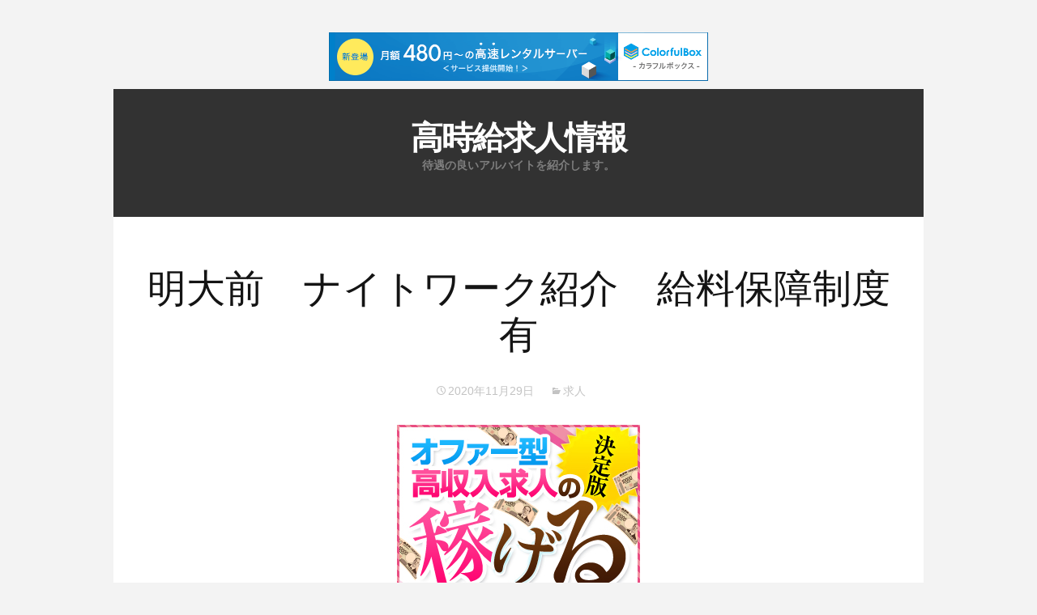

--- FILE ---
content_type: text/html; charset=UTF-8
request_url: http://yvrorkho.s362.xrea.com/?p=2863
body_size: 7856
content:
<!DOCTYPE html>
<!--[if IE 7]>
<html class="ie ie7" lang="ja">
<![endif]-->
<!--[if IE 8]>
<html class="ie ie8" lang="ja">
<![endif]-->
<!--[if !(IE 7) | !(IE 8)  ]><!-->
<html lang="ja">
<!--<![endif]-->
<head>
	<meta charset="UTF-8">
	<meta name="viewport" content="width=device-width">
	<title>明大前　ナイトワーク紹介　給料保障制度有 | 高時給求人情報</title>
	<link rel="profile" href="http://gmpg.org/xfn/11">
	<link rel="pingback" href="http://yvrorkho.s362.xrea.com/xmlrpc.php">	
	<!--[if lt IE 9]>
	<script src="http://yvrorkho.s362.xrea.com/wp-content/themes/mckinley/js/html5.js"></script>
	<![endif]-->
	<title>明大前　ナイトワーク紹介　給料保障制度有 &#8211; 高時給求人情報</title>
<meta name='robots' content='max-image-preview:large' />
<link rel='dns-prefetch' href='//fonts.googleapis.com' />
<link rel="alternate" type="application/rss+xml" title="高時給求人情報 &raquo; フィード" href="http://yvrorkho.s362.xrea.com/?feed=rss2" />
<link rel="alternate" type="application/rss+xml" title="高時給求人情報 &raquo; コメントフィード" href="http://yvrorkho.s362.xrea.com/?feed=comments-rss2" />
<script type="text/javascript">
window._wpemojiSettings = {"baseUrl":"https:\/\/s.w.org\/images\/core\/emoji\/14.0.0\/72x72\/","ext":".png","svgUrl":"https:\/\/s.w.org\/images\/core\/emoji\/14.0.0\/svg\/","svgExt":".svg","source":{"concatemoji":"http:\/\/yvrorkho.s362.xrea.com\/wp-includes\/js\/wp-emoji-release.min.js?ver=6.2.8"}};
/*! This file is auto-generated */
!function(e,a,t){var n,r,o,i=a.createElement("canvas"),p=i.getContext&&i.getContext("2d");function s(e,t){p.clearRect(0,0,i.width,i.height),p.fillText(e,0,0);e=i.toDataURL();return p.clearRect(0,0,i.width,i.height),p.fillText(t,0,0),e===i.toDataURL()}function c(e){var t=a.createElement("script");t.src=e,t.defer=t.type="text/javascript",a.getElementsByTagName("head")[0].appendChild(t)}for(o=Array("flag","emoji"),t.supports={everything:!0,everythingExceptFlag:!0},r=0;r<o.length;r++)t.supports[o[r]]=function(e){if(p&&p.fillText)switch(p.textBaseline="top",p.font="600 32px Arial",e){case"flag":return s("\ud83c\udff3\ufe0f\u200d\u26a7\ufe0f","\ud83c\udff3\ufe0f\u200b\u26a7\ufe0f")?!1:!s("\ud83c\uddfa\ud83c\uddf3","\ud83c\uddfa\u200b\ud83c\uddf3")&&!s("\ud83c\udff4\udb40\udc67\udb40\udc62\udb40\udc65\udb40\udc6e\udb40\udc67\udb40\udc7f","\ud83c\udff4\u200b\udb40\udc67\u200b\udb40\udc62\u200b\udb40\udc65\u200b\udb40\udc6e\u200b\udb40\udc67\u200b\udb40\udc7f");case"emoji":return!s("\ud83e\udef1\ud83c\udffb\u200d\ud83e\udef2\ud83c\udfff","\ud83e\udef1\ud83c\udffb\u200b\ud83e\udef2\ud83c\udfff")}return!1}(o[r]),t.supports.everything=t.supports.everything&&t.supports[o[r]],"flag"!==o[r]&&(t.supports.everythingExceptFlag=t.supports.everythingExceptFlag&&t.supports[o[r]]);t.supports.everythingExceptFlag=t.supports.everythingExceptFlag&&!t.supports.flag,t.DOMReady=!1,t.readyCallback=function(){t.DOMReady=!0},t.supports.everything||(n=function(){t.readyCallback()},a.addEventListener?(a.addEventListener("DOMContentLoaded",n,!1),e.addEventListener("load",n,!1)):(e.attachEvent("onload",n),a.attachEvent("onreadystatechange",function(){"complete"===a.readyState&&t.readyCallback()})),(e=t.source||{}).concatemoji?c(e.concatemoji):e.wpemoji&&e.twemoji&&(c(e.twemoji),c(e.wpemoji)))}(window,document,window._wpemojiSettings);
</script>
<style type="text/css">
img.wp-smiley,
img.emoji {
	display: inline !important;
	border: none !important;
	box-shadow: none !important;
	height: 1em !important;
	width: 1em !important;
	margin: 0 0.07em !important;
	vertical-align: -0.1em !important;
	background: none !important;
	padding: 0 !important;
}
</style>
	<link rel='stylesheet' id='wp-block-library-css' href='http://yvrorkho.s362.xrea.com/wp-includes/css/dist/block-library/style.min.css?ver=6.2.8' type='text/css' media='all' />
<link rel='stylesheet' id='classic-theme-styles-css' href='http://yvrorkho.s362.xrea.com/wp-includes/css/classic-themes.min.css?ver=6.2.8' type='text/css' media='all' />
<style id='global-styles-inline-css' type='text/css'>
body{--wp--preset--color--black: #000000;--wp--preset--color--cyan-bluish-gray: #abb8c3;--wp--preset--color--white: #ffffff;--wp--preset--color--pale-pink: #f78da7;--wp--preset--color--vivid-red: #cf2e2e;--wp--preset--color--luminous-vivid-orange: #ff6900;--wp--preset--color--luminous-vivid-amber: #fcb900;--wp--preset--color--light-green-cyan: #7bdcb5;--wp--preset--color--vivid-green-cyan: #00d084;--wp--preset--color--pale-cyan-blue: #8ed1fc;--wp--preset--color--vivid-cyan-blue: #0693e3;--wp--preset--color--vivid-purple: #9b51e0;--wp--preset--gradient--vivid-cyan-blue-to-vivid-purple: linear-gradient(135deg,rgba(6,147,227,1) 0%,rgb(155,81,224) 100%);--wp--preset--gradient--light-green-cyan-to-vivid-green-cyan: linear-gradient(135deg,rgb(122,220,180) 0%,rgb(0,208,130) 100%);--wp--preset--gradient--luminous-vivid-amber-to-luminous-vivid-orange: linear-gradient(135deg,rgba(252,185,0,1) 0%,rgba(255,105,0,1) 100%);--wp--preset--gradient--luminous-vivid-orange-to-vivid-red: linear-gradient(135deg,rgba(255,105,0,1) 0%,rgb(207,46,46) 100%);--wp--preset--gradient--very-light-gray-to-cyan-bluish-gray: linear-gradient(135deg,rgb(238,238,238) 0%,rgb(169,184,195) 100%);--wp--preset--gradient--cool-to-warm-spectrum: linear-gradient(135deg,rgb(74,234,220) 0%,rgb(151,120,209) 20%,rgb(207,42,186) 40%,rgb(238,44,130) 60%,rgb(251,105,98) 80%,rgb(254,248,76) 100%);--wp--preset--gradient--blush-light-purple: linear-gradient(135deg,rgb(255,206,236) 0%,rgb(152,150,240) 100%);--wp--preset--gradient--blush-bordeaux: linear-gradient(135deg,rgb(254,205,165) 0%,rgb(254,45,45) 50%,rgb(107,0,62) 100%);--wp--preset--gradient--luminous-dusk: linear-gradient(135deg,rgb(255,203,112) 0%,rgb(199,81,192) 50%,rgb(65,88,208) 100%);--wp--preset--gradient--pale-ocean: linear-gradient(135deg,rgb(255,245,203) 0%,rgb(182,227,212) 50%,rgb(51,167,181) 100%);--wp--preset--gradient--electric-grass: linear-gradient(135deg,rgb(202,248,128) 0%,rgb(113,206,126) 100%);--wp--preset--gradient--midnight: linear-gradient(135deg,rgb(2,3,129) 0%,rgb(40,116,252) 100%);--wp--preset--duotone--dark-grayscale: url('#wp-duotone-dark-grayscale');--wp--preset--duotone--grayscale: url('#wp-duotone-grayscale');--wp--preset--duotone--purple-yellow: url('#wp-duotone-purple-yellow');--wp--preset--duotone--blue-red: url('#wp-duotone-blue-red');--wp--preset--duotone--midnight: url('#wp-duotone-midnight');--wp--preset--duotone--magenta-yellow: url('#wp-duotone-magenta-yellow');--wp--preset--duotone--purple-green: url('#wp-duotone-purple-green');--wp--preset--duotone--blue-orange: url('#wp-duotone-blue-orange');--wp--preset--font-size--small: 13px;--wp--preset--font-size--medium: 20px;--wp--preset--font-size--large: 36px;--wp--preset--font-size--x-large: 42px;--wp--preset--spacing--20: 0.44rem;--wp--preset--spacing--30: 0.67rem;--wp--preset--spacing--40: 1rem;--wp--preset--spacing--50: 1.5rem;--wp--preset--spacing--60: 2.25rem;--wp--preset--spacing--70: 3.38rem;--wp--preset--spacing--80: 5.06rem;--wp--preset--shadow--natural: 6px 6px 9px rgba(0, 0, 0, 0.2);--wp--preset--shadow--deep: 12px 12px 50px rgba(0, 0, 0, 0.4);--wp--preset--shadow--sharp: 6px 6px 0px rgba(0, 0, 0, 0.2);--wp--preset--shadow--outlined: 6px 6px 0px -3px rgba(255, 255, 255, 1), 6px 6px rgba(0, 0, 0, 1);--wp--preset--shadow--crisp: 6px 6px 0px rgba(0, 0, 0, 1);}:where(.is-layout-flex){gap: 0.5em;}body .is-layout-flow > .alignleft{float: left;margin-inline-start: 0;margin-inline-end: 2em;}body .is-layout-flow > .alignright{float: right;margin-inline-start: 2em;margin-inline-end: 0;}body .is-layout-flow > .aligncenter{margin-left: auto !important;margin-right: auto !important;}body .is-layout-constrained > .alignleft{float: left;margin-inline-start: 0;margin-inline-end: 2em;}body .is-layout-constrained > .alignright{float: right;margin-inline-start: 2em;margin-inline-end: 0;}body .is-layout-constrained > .aligncenter{margin-left: auto !important;margin-right: auto !important;}body .is-layout-constrained > :where(:not(.alignleft):not(.alignright):not(.alignfull)){max-width: var(--wp--style--global--content-size);margin-left: auto !important;margin-right: auto !important;}body .is-layout-constrained > .alignwide{max-width: var(--wp--style--global--wide-size);}body .is-layout-flex{display: flex;}body .is-layout-flex{flex-wrap: wrap;align-items: center;}body .is-layout-flex > *{margin: 0;}:where(.wp-block-columns.is-layout-flex){gap: 2em;}.has-black-color{color: var(--wp--preset--color--black) !important;}.has-cyan-bluish-gray-color{color: var(--wp--preset--color--cyan-bluish-gray) !important;}.has-white-color{color: var(--wp--preset--color--white) !important;}.has-pale-pink-color{color: var(--wp--preset--color--pale-pink) !important;}.has-vivid-red-color{color: var(--wp--preset--color--vivid-red) !important;}.has-luminous-vivid-orange-color{color: var(--wp--preset--color--luminous-vivid-orange) !important;}.has-luminous-vivid-amber-color{color: var(--wp--preset--color--luminous-vivid-amber) !important;}.has-light-green-cyan-color{color: var(--wp--preset--color--light-green-cyan) !important;}.has-vivid-green-cyan-color{color: var(--wp--preset--color--vivid-green-cyan) !important;}.has-pale-cyan-blue-color{color: var(--wp--preset--color--pale-cyan-blue) !important;}.has-vivid-cyan-blue-color{color: var(--wp--preset--color--vivid-cyan-blue) !important;}.has-vivid-purple-color{color: var(--wp--preset--color--vivid-purple) !important;}.has-black-background-color{background-color: var(--wp--preset--color--black) !important;}.has-cyan-bluish-gray-background-color{background-color: var(--wp--preset--color--cyan-bluish-gray) !important;}.has-white-background-color{background-color: var(--wp--preset--color--white) !important;}.has-pale-pink-background-color{background-color: var(--wp--preset--color--pale-pink) !important;}.has-vivid-red-background-color{background-color: var(--wp--preset--color--vivid-red) !important;}.has-luminous-vivid-orange-background-color{background-color: var(--wp--preset--color--luminous-vivid-orange) !important;}.has-luminous-vivid-amber-background-color{background-color: var(--wp--preset--color--luminous-vivid-amber) !important;}.has-light-green-cyan-background-color{background-color: var(--wp--preset--color--light-green-cyan) !important;}.has-vivid-green-cyan-background-color{background-color: var(--wp--preset--color--vivid-green-cyan) !important;}.has-pale-cyan-blue-background-color{background-color: var(--wp--preset--color--pale-cyan-blue) !important;}.has-vivid-cyan-blue-background-color{background-color: var(--wp--preset--color--vivid-cyan-blue) !important;}.has-vivid-purple-background-color{background-color: var(--wp--preset--color--vivid-purple) !important;}.has-black-border-color{border-color: var(--wp--preset--color--black) !important;}.has-cyan-bluish-gray-border-color{border-color: var(--wp--preset--color--cyan-bluish-gray) !important;}.has-white-border-color{border-color: var(--wp--preset--color--white) !important;}.has-pale-pink-border-color{border-color: var(--wp--preset--color--pale-pink) !important;}.has-vivid-red-border-color{border-color: var(--wp--preset--color--vivid-red) !important;}.has-luminous-vivid-orange-border-color{border-color: var(--wp--preset--color--luminous-vivid-orange) !important;}.has-luminous-vivid-amber-border-color{border-color: var(--wp--preset--color--luminous-vivid-amber) !important;}.has-light-green-cyan-border-color{border-color: var(--wp--preset--color--light-green-cyan) !important;}.has-vivid-green-cyan-border-color{border-color: var(--wp--preset--color--vivid-green-cyan) !important;}.has-pale-cyan-blue-border-color{border-color: var(--wp--preset--color--pale-cyan-blue) !important;}.has-vivid-cyan-blue-border-color{border-color: var(--wp--preset--color--vivid-cyan-blue) !important;}.has-vivid-purple-border-color{border-color: var(--wp--preset--color--vivid-purple) !important;}.has-vivid-cyan-blue-to-vivid-purple-gradient-background{background: var(--wp--preset--gradient--vivid-cyan-blue-to-vivid-purple) !important;}.has-light-green-cyan-to-vivid-green-cyan-gradient-background{background: var(--wp--preset--gradient--light-green-cyan-to-vivid-green-cyan) !important;}.has-luminous-vivid-amber-to-luminous-vivid-orange-gradient-background{background: var(--wp--preset--gradient--luminous-vivid-amber-to-luminous-vivid-orange) !important;}.has-luminous-vivid-orange-to-vivid-red-gradient-background{background: var(--wp--preset--gradient--luminous-vivid-orange-to-vivid-red) !important;}.has-very-light-gray-to-cyan-bluish-gray-gradient-background{background: var(--wp--preset--gradient--very-light-gray-to-cyan-bluish-gray) !important;}.has-cool-to-warm-spectrum-gradient-background{background: var(--wp--preset--gradient--cool-to-warm-spectrum) !important;}.has-blush-light-purple-gradient-background{background: var(--wp--preset--gradient--blush-light-purple) !important;}.has-blush-bordeaux-gradient-background{background: var(--wp--preset--gradient--blush-bordeaux) !important;}.has-luminous-dusk-gradient-background{background: var(--wp--preset--gradient--luminous-dusk) !important;}.has-pale-ocean-gradient-background{background: var(--wp--preset--gradient--pale-ocean) !important;}.has-electric-grass-gradient-background{background: var(--wp--preset--gradient--electric-grass) !important;}.has-midnight-gradient-background{background: var(--wp--preset--gradient--midnight) !important;}.has-small-font-size{font-size: var(--wp--preset--font-size--small) !important;}.has-medium-font-size{font-size: var(--wp--preset--font-size--medium) !important;}.has-large-font-size{font-size: var(--wp--preset--font-size--large) !important;}.has-x-large-font-size{font-size: var(--wp--preset--font-size--x-large) !important;}
.wp-block-navigation a:where(:not(.wp-element-button)){color: inherit;}
:where(.wp-block-columns.is-layout-flex){gap: 2em;}
.wp-block-pullquote{font-size: 1.5em;line-height: 1.6;}
</style>
<link rel='stylesheet' id='flexslider-css' href='http://yvrorkho.s362.xrea.com/wp-content/themes/mckinley/css/flexslider.css?ver=2.0' type='text/css' media='all' />
<link rel='stylesheet' id='mckinley-fonts-css' href='//fonts.googleapis.com/css?family=Raleway%3A400%2C700%2C800%2C900&#038;subset=latin%2Clatin-ext' type='text/css' media='all' />
<link rel='stylesheet' id='genericons-css' href='http://yvrorkho.s362.xrea.com/wp-content/themes/mckinley/fonts/genericons.css?ver=2.09' type='text/css' media='all' />
<link rel='stylesheet' id='mckinley-style-css' href='http://yvrorkho.s362.xrea.com/wp-content/themes/mckinley/style.css?ver=2013-07-18' type='text/css' media='all' />
<!--[if lt IE 9]>
<link rel='stylesheet' id='mckinley-ie-css' href='http://yvrorkho.s362.xrea.com/wp-content/themes/mckinley/css/ie.css?ver=2013-07-18' type='text/css' media='all' />
<![endif]-->
<script type='text/javascript' src='http://yvrorkho.s362.xrea.com/wp-includes/js/jquery/jquery.min.js?ver=3.6.4' id='jquery-core-js'></script>
<script type='text/javascript' src='http://yvrorkho.s362.xrea.com/wp-includes/js/jquery/jquery-migrate.min.js?ver=3.4.0' id='jquery-migrate-js'></script>
<link rel="https://api.w.org/" href="http://yvrorkho.s362.xrea.com/index.php?rest_route=/" /><link rel="alternate" type="application/json" href="http://yvrorkho.s362.xrea.com/index.php?rest_route=/wp/v2/posts/2863" /><link rel="EditURI" type="application/rsd+xml" title="RSD" href="http://yvrorkho.s362.xrea.com/xmlrpc.php?rsd" />
<link rel="wlwmanifest" type="application/wlwmanifest+xml" href="http://yvrorkho.s362.xrea.com/wp-includes/wlwmanifest.xml" />
<meta name="generator" content="WordPress 6.2.8" />
<link rel="canonical" href="http://yvrorkho.s362.xrea.com/?p=2863" />
<link rel='shortlink' href='http://yvrorkho.s362.xrea.com/?p=2863' />
<link rel="alternate" type="application/json+oembed" href="http://yvrorkho.s362.xrea.com/index.php?rest_route=%2Foembed%2F1.0%2Fembed&#038;url=http%3A%2F%2Fyvrorkho.s362.xrea.com%2F%3Fp%3D2863" />
<link rel="alternate" type="text/xml+oembed" href="http://yvrorkho.s362.xrea.com/index.php?rest_route=%2Foembed%2F1.0%2Fembed&#038;url=http%3A%2F%2Fyvrorkho.s362.xrea.com%2F%3Fp%3D2863&#038;format=xml" />

<script type="text/javascript" charset="UTF-8" src="//cache1.value-domain.com/xrea_header.js" async="async"></script>
</head>

<body class="post-template-default single single-post postid-2863 single-format-standard single-author">
	<div id="page" class="hfeed site">
		<header id="masthead" class="site-header" role="banner">
			<a class="home-link" href="http://yvrorkho.s362.xrea.com/" title="高時給求人情報" rel="home">
				<h1 class="site-title">高時給求人情報</h1>
				<h2 class="site-description">待遇の良いアルバイトを紹介します。</h2>
			</a>

			<div id="navbar" class="navbar clear">
				<div class="menu-toggle"></div>
				<nav id="site-navigation" class="navigation main-navigation" role="navigation">					
					<a class="screen-reader-text skip-link" href="#content" title="コンテンツへスキップ">コンテンツへスキップ</a>
					<div class="nav-menu"></div>
					
				</nav><!-- #site-navigation -->
			</div><!-- #navbar -->
		</header><!-- #masthead -->

		<div id="main" class="site-main">

	<div id="primary" class="content-area">
		<div id="content" class="site-content" role="main">

						
				
<article id="post-2863" class="post-2863 post type-post status-publish format-standard hentry category-1">
	<header class="entry-header">
		
				<h1 class="entry-title">明大前　ナイトワーク紹介　給料保障制度有</h1>
		
		<div class="entry-meta">
			<span class="date"><a href="http://yvrorkho.s362.xrea.com/?p=2863" title="明大前　ナイトワーク紹介　給料保障制度有 へのパーマリンク" rel="bookmark"><time class="entry-date" datetime="2020-11-29T19:42:58+09:00">2020年11月29日</time></a></span><span class="categories-links"><a href="http://yvrorkho.s362.xrea.com/?cat=1" rel="category">求人</a></span><span class="author vcard"><a class="url fn n" href="http://yvrorkho.s362.xrea.com/?author=1" title="yvrorkho.s362.xrea.com の投稿をすべて表示" rel="author">yvrorkho.s362.xrea.com</a></span>			
						
					</div><!-- .entry-meta -->
	</header><!-- .entry-header -->

		<div class="entry-content">
		<div align="center"><a href="http://website01.xsrv.jp/wie/ap"><img decoding="async" src="http://website01.xsrv.jp/wie/ap_banner" width="300" height="250" border="0" /></a></div>
<p>我慢して働いても稼げないファストフードとかの一般的なバイトは嫌じゃないですか？現在の仕事を退職したいと考えてる東京都の女性って居ると思いますから、明大前の即日勤務可のホテヘル店とか、明大前の体験入店で本入店前に１日働く事が出来るナイトワーク求人等が掲載されてる、優良な女性向け求人情報サイトを、厳選して紹介しますから、試しに働いてみませんか？↑に載せてる高収入アルバイト求人情報サイトに登録すれば、明大前の即日勤務可のナイトワーク等が、いっぱいあります。<br />ですので、今すぐお金を稼がないといけない事情があるから、アルバイトをして、可能な限りお金を稼ぎたいと考えてる東京都の女性だったら試してみると良いかも知れないです。<br />やってみると想像しているより向いてるかも知れませんからね！</p>
<div align="center"><a href="http://website01.xsrv.jp/wie/ap"><img decoding="async" loading="lazy" src="http://website01.xsrv.jp/button.jpg" width="350" height="65" border="0" /></a></div>
<p><span id="more-2863"></span>すぐ仕事をして、お金を沢山稼いでみたいと考えてるけど、明大前の即日勤務可ソープランドで仕事をしたり、明大前の住む場所を提供してくれる、ナイトワークで働くなら、交際してる訳ではない男性にサービスしないと仕事になりません。<br />キツいですよね。<br />仮に気を付けたい点が存在しても、体験入店で本入店前に試しに一度働く事が可能な明大前のナイトワークでしたり、即日勤務可の明大前の風俗エステ店とか、いちゃキャバの賃金って、とても大金で一般的な仕事とは全然違いますよね？なので、仮に心を割り切って働く事が出来る方だったら、明大前の即日勤務可のナイトワークでアルバイトをして沢山お金を稼ぎませんか？働いてお金を可能な限り稼ぎたい東京都の人とか、40を過ぎている東京都の方なら、試しに働いてみると合ってるかも知れませんから、一度仕事をしてみてください。</p>
<div align="center"><a href="http://website01.xsrv.jp/wie/ap"><img decoding="async" loading="lazy" src="http://website01.xsrv.jp/button.jpg" width="350" height="65" border="0" /></a></div>
<p><!--trackback:-->	</p>
<li><a href="http://xn--eckvdwa6181a8r2c.xyz/?p=3841" target="_blank" rel="noopener noreferrer">岩沼　好待遇の稼げるおっぱいパブ求人　【お金を稼ぎたい宮城の人募集中】</a></li>
<p><!--trackback:-->	</p>
<li><a href="http://xn--eckvdwa6181a8r2c.sblo.jp/article/188160617.html" target="_blank" rel="noopener noreferrer">愛媛　コロナウィルスで非常事態宣言中でも外に出ずに出来るアルバイト求人</a></li>
<p><!--trackback:-->	</p>
<li><a href="http://ehqiojvt.s363.xrea.com/?p=1822" target="_blank" rel="noopener noreferrer">赤坂　デブ可　昼キャバ求人</a></li>
<p></p>
<li><a href="https://xn--gmq8a582nn8o.x0.com/deliveryhealth/1991/">千種　年齢不問　デリヘル求人</a></li>
<p></p>
<li><a href="https://xn--gmq8a582nn8o.x0.com/deliveryhealth/2963/">入間　体験入店歓迎　デリヘル求人</a></li>
<p></p>
			</div><!-- .entry-content -->
	
	<footer class="entry-meta">
			</footer><!-- .entry-meta -->
</article><!-- #post -->
					<nav class="navigation post-navigation" role="navigation">
		<h1 class="screen-reader-text">投稿ナビゲーション</h1>
		<div class="nav-links">

			<div class="previous"><a href="http://yvrorkho.s362.xrea.com/?p=2861" rel="prev"><span class="meta-nav">&larr;</span> 文京区　コロナで緊急事態宣言営業してるブス可のデリヘル求人【東京都風俗求人サイト入口】</a></div>
			<div class="next"><a href="http://yvrorkho.s362.xrea.com/?p=2865" rel="next">宮城　前払い可　ラウンジ求人 <span class="meta-nav">&rarr;</span></a></div>

		</div><!-- .nav-links -->
	</nav><!-- .navigation -->
					
<div id="comments" class="comments-area">

	
	
</div><!-- #comments -->
			
		</div><!-- #content -->
	</div><!-- #primary -->

		</div><!-- #main -->
		<footer id="colophon" class="site-footer" role="contentinfo">
				<div id="secondary" class="sidebar-container" role="complementary">
		<div class="widget-area">
			
		<aside id="recent-posts-2" class="widget widget_recent_entries">
		<h3 class="widget-title">最近の投稿</h3>
		<ul>
											<li>
					<a href="http://yvrorkho.s362.xrea.com/?p=8846">体入で入店前に試しに１日働く事が可能な求人を仲介料無しで仲介してくれる求人サイトを紹介</a>
									</li>
											<li>
					<a href="http://yvrorkho.s362.xrea.com/?p=8844">愛媛　体験入店歓迎　レンタル彼女求人</a>
									</li>
											<li>
					<a href="http://yvrorkho.s362.xrea.com/?p=8842">今日からバイトをしてお金を稼ぐ事が可能なコンカフェ求人</a>
									</li>
											<li>
					<a href="http://yvrorkho.s362.xrea.com/?p=8840">すぐに現金を完全日払い支給してくれる風俗求人</a>
									</li>
											<li>
					<a href="http://yvrorkho.s362.xrea.com/?p=8838">伊勢崎　デブ可　ホステス求人</a>
									</li>
											<li>
					<a href="http://yvrorkho.s362.xrea.com/?p=8836">ブスでも働ける習志野のおっぱいパブ求人紹介</a>
									</li>
											<li>
					<a href="http://yvrorkho.s362.xrea.com/?p=8834">ブスでも働ける天王寺のピンサロ求人紹介</a>
									</li>
											<li>
					<a href="http://yvrorkho.s362.xrea.com/?p=8832">体験でアルバイトが出来る体験可のおっぱいパブ求人</a>
									</li>
											<li>
					<a href="http://yvrorkho.s362.xrea.com/?p=8830">目黒　ぽっちゃり体型でも働ける　性感エステ求人</a>
									</li>
											<li>
					<a href="http://yvrorkho.s362.xrea.com/?p=8828">おばさんでも働けるすすきののハンドヘルス求人紹介</a>
									</li>
											<li>
					<a href="http://yvrorkho.s362.xrea.com/?p=8826">タイ人可　天王寺　ソープランド求人</a>
									</li>
											<li>
					<a href="http://yvrorkho.s362.xrea.com/?p=8824">日払いで、すぐにお金を稼ぐ事が出来るLINE彼女</a>
									</li>
											<li>
					<a href="http://yvrorkho.s362.xrea.com/?p=8822">体験で働ける体験OKのおっぱいパブ求人</a>
									</li>
											<li>
					<a href="http://yvrorkho.s362.xrea.com/?p=8820">中野　デブ可　キャバクラ求人</a>
									</li>
											<li>
					<a href="http://yvrorkho.s362.xrea.com/?p=8818">荻窪　ぽっちゃり体型可　セクキャバ求人</a>
									</li>
											<li>
					<a href="http://yvrorkho.s362.xrea.com/?p=8816">今すぐ働ける調布のSMクラブ求人紹介</a>
									</li>
											<li>
					<a href="http://yvrorkho.s362.xrea.com/?p=8814">デブでも働ける戸田のトクヨク求人紹介</a>
									</li>
											<li>
					<a href="http://yvrorkho.s362.xrea.com/?p=8812">四日市　楽なオナクラ求人</a>
									</li>
											<li>
					<a href="http://yvrorkho.s362.xrea.com/?p=8810">ブスでも働ける倉敷の箱ヘル求人紹介</a>
									</li>
											<li>
					<a href="http://yvrorkho.s362.xrea.com/?p=8808">多摩　ぽっちゃり体型でも問題ない夜のアルバイト求人</a>
									</li>
					</ul>

		</aside><aside id="archives-2" class="widget widget_archive"><h3 class="widget-title">アーカイブ</h3>
			<ul>
					<li><a href='http://yvrorkho.s362.xrea.com/?m=202601'>2026年1月</a></li>
	<li><a href='http://yvrorkho.s362.xrea.com/?m=202512'>2025年12月</a></li>
	<li><a href='http://yvrorkho.s362.xrea.com/?m=202511'>2025年11月</a></li>
	<li><a href='http://yvrorkho.s362.xrea.com/?m=202510'>2025年10月</a></li>
	<li><a href='http://yvrorkho.s362.xrea.com/?m=202509'>2025年9月</a></li>
	<li><a href='http://yvrorkho.s362.xrea.com/?m=202508'>2025年8月</a></li>
	<li><a href='http://yvrorkho.s362.xrea.com/?m=202507'>2025年7月</a></li>
	<li><a href='http://yvrorkho.s362.xrea.com/?m=202506'>2025年6月</a></li>
	<li><a href='http://yvrorkho.s362.xrea.com/?m=202505'>2025年5月</a></li>
	<li><a href='http://yvrorkho.s362.xrea.com/?m=202504'>2025年4月</a></li>
	<li><a href='http://yvrorkho.s362.xrea.com/?m=202503'>2025年3月</a></li>
	<li><a href='http://yvrorkho.s362.xrea.com/?m=202502'>2025年2月</a></li>
	<li><a href='http://yvrorkho.s362.xrea.com/?m=202501'>2025年1月</a></li>
	<li><a href='http://yvrorkho.s362.xrea.com/?m=202412'>2024年12月</a></li>
	<li><a href='http://yvrorkho.s362.xrea.com/?m=202411'>2024年11月</a></li>
	<li><a href='http://yvrorkho.s362.xrea.com/?m=202410'>2024年10月</a></li>
	<li><a href='http://yvrorkho.s362.xrea.com/?m=202409'>2024年9月</a></li>
	<li><a href='http://yvrorkho.s362.xrea.com/?m=202408'>2024年8月</a></li>
	<li><a href='http://yvrorkho.s362.xrea.com/?m=202407'>2024年7月</a></li>
	<li><a href='http://yvrorkho.s362.xrea.com/?m=202406'>2024年6月</a></li>
	<li><a href='http://yvrorkho.s362.xrea.com/?m=202405'>2024年5月</a></li>
	<li><a href='http://yvrorkho.s362.xrea.com/?m=202404'>2024年4月</a></li>
	<li><a href='http://yvrorkho.s362.xrea.com/?m=202403'>2024年3月</a></li>
	<li><a href='http://yvrorkho.s362.xrea.com/?m=202402'>2024年2月</a></li>
	<li><a href='http://yvrorkho.s362.xrea.com/?m=202401'>2024年1月</a></li>
	<li><a href='http://yvrorkho.s362.xrea.com/?m=202312'>2023年12月</a></li>
	<li><a href='http://yvrorkho.s362.xrea.com/?m=202311'>2023年11月</a></li>
	<li><a href='http://yvrorkho.s362.xrea.com/?m=202310'>2023年10月</a></li>
	<li><a href='http://yvrorkho.s362.xrea.com/?m=202309'>2023年9月</a></li>
	<li><a href='http://yvrorkho.s362.xrea.com/?m=202308'>2023年8月</a></li>
	<li><a href='http://yvrorkho.s362.xrea.com/?m=202307'>2023年7月</a></li>
	<li><a href='http://yvrorkho.s362.xrea.com/?m=202306'>2023年6月</a></li>
	<li><a href='http://yvrorkho.s362.xrea.com/?m=202305'>2023年5月</a></li>
	<li><a href='http://yvrorkho.s362.xrea.com/?m=202304'>2023年4月</a></li>
	<li><a href='http://yvrorkho.s362.xrea.com/?m=202303'>2023年3月</a></li>
	<li><a href='http://yvrorkho.s362.xrea.com/?m=202302'>2023年2月</a></li>
	<li><a href='http://yvrorkho.s362.xrea.com/?m=202301'>2023年1月</a></li>
	<li><a href='http://yvrorkho.s362.xrea.com/?m=202212'>2022年12月</a></li>
	<li><a href='http://yvrorkho.s362.xrea.com/?m=202211'>2022年11月</a></li>
	<li><a href='http://yvrorkho.s362.xrea.com/?m=202210'>2022年10月</a></li>
	<li><a href='http://yvrorkho.s362.xrea.com/?m=202209'>2022年9月</a></li>
	<li><a href='http://yvrorkho.s362.xrea.com/?m=202208'>2022年8月</a></li>
	<li><a href='http://yvrorkho.s362.xrea.com/?m=202207'>2022年7月</a></li>
	<li><a href='http://yvrorkho.s362.xrea.com/?m=202206'>2022年6月</a></li>
	<li><a href='http://yvrorkho.s362.xrea.com/?m=202205'>2022年5月</a></li>
	<li><a href='http://yvrorkho.s362.xrea.com/?m=202204'>2022年4月</a></li>
	<li><a href='http://yvrorkho.s362.xrea.com/?m=202203'>2022年3月</a></li>
	<li><a href='http://yvrorkho.s362.xrea.com/?m=202202'>2022年2月</a></li>
	<li><a href='http://yvrorkho.s362.xrea.com/?m=202201'>2022年1月</a></li>
	<li><a href='http://yvrorkho.s362.xrea.com/?m=202112'>2021年12月</a></li>
	<li><a href='http://yvrorkho.s362.xrea.com/?m=202111'>2021年11月</a></li>
	<li><a href='http://yvrorkho.s362.xrea.com/?m=202110'>2021年10月</a></li>
	<li><a href='http://yvrorkho.s362.xrea.com/?m=202109'>2021年9月</a></li>
	<li><a href='http://yvrorkho.s362.xrea.com/?m=202108'>2021年8月</a></li>
	<li><a href='http://yvrorkho.s362.xrea.com/?m=202107'>2021年7月</a></li>
	<li><a href='http://yvrorkho.s362.xrea.com/?m=202106'>2021年6月</a></li>
	<li><a href='http://yvrorkho.s362.xrea.com/?m=202105'>2021年5月</a></li>
	<li><a href='http://yvrorkho.s362.xrea.com/?m=202104'>2021年4月</a></li>
	<li><a href='http://yvrorkho.s362.xrea.com/?m=202103'>2021年3月</a></li>
	<li><a href='http://yvrorkho.s362.xrea.com/?m=202102'>2021年2月</a></li>
	<li><a href='http://yvrorkho.s362.xrea.com/?m=202101'>2021年1月</a></li>
	<li><a href='http://yvrorkho.s362.xrea.com/?m=202012'>2020年12月</a></li>
	<li><a href='http://yvrorkho.s362.xrea.com/?m=202011'>2020年11月</a></li>
	<li><a href='http://yvrorkho.s362.xrea.com/?m=202010'>2020年10月</a></li>
	<li><a href='http://yvrorkho.s362.xrea.com/?m=202009'>2020年9月</a></li>
	<li><a href='http://yvrorkho.s362.xrea.com/?m=202008'>2020年8月</a></li>
	<li><a href='http://yvrorkho.s362.xrea.com/?m=202007'>2020年7月</a></li>
	<li><a href='http://yvrorkho.s362.xrea.com/?m=202006'>2020年6月</a></li>
	<li><a href='http://yvrorkho.s362.xrea.com/?m=202005'>2020年5月</a></li>
	<li><a href='http://yvrorkho.s362.xrea.com/?m=202004'>2020年4月</a></li>
	<li><a href='http://yvrorkho.s362.xrea.com/?m=202003'>2020年3月</a></li>
	<li><a href='http://yvrorkho.s362.xrea.com/?m=202002'>2020年2月</a></li>
	<li><a href='http://yvrorkho.s362.xrea.com/?m=201911'>2019年11月</a></li>
	<li><a href='http://yvrorkho.s362.xrea.com/?m=201910'>2019年10月</a></li>
	<li><a href='http://yvrorkho.s362.xrea.com/?m=201909'>2019年9月</a></li>
	<li><a href='http://yvrorkho.s362.xrea.com/?m=201908'>2019年8月</a></li>
	<li><a href='http://yvrorkho.s362.xrea.com/?m=201907'>2019年7月</a></li>
			</ul>

			</aside>		</div><!-- .widget-area -->
	</div><!-- #secondary -->

			<div class="site-info ">
								<p class="left">Theme by <a href="http://themetrust.com/" title="ThemeTrust">ThemeTrust</a></p>
				<p class="right"><a href="http://ja.wordpress.org/" title="セマンティックなパブリッシングツール">Proudly powered by WordPress</a></p>
			</div><!-- .site-info -->
		</footer><!-- #colophon -->
	</div><!-- #page -->

	<script type='text/javascript' src='http://yvrorkho.s362.xrea.com/wp-includes/js/imagesloaded.min.js?ver=4.1.4' id='imagesloaded-js'></script>
<script type='text/javascript' src='http://yvrorkho.s362.xrea.com/wp-includes/js/masonry.min.js?ver=4.2.2' id='masonry-js'></script>
<script type='text/javascript' src='http://yvrorkho.s362.xrea.com/wp-includes/js/jquery/jquery.masonry.min.js?ver=3.1.2b' id='jquery-masonry-js'></script>
<script type='text/javascript' src='http://yvrorkho.s362.xrea.com/wp-content/themes/mckinley/js/functions.js?ver=2013-07-18' id='mckinley-script-js'></script>
<script type='text/javascript' src='http://yvrorkho.s362.xrea.com/wp-content/themes/mckinley/js/jquery.fitvids.js?ver=1.0' id='fitvids-js'></script>
<script type='text/javascript' src='http://yvrorkho.s362.xrea.com/wp-content/themes/mckinley/js/jquery.flexslider-min.js?ver=2.0' id='flexslider-js'></script>
</body>
</html>